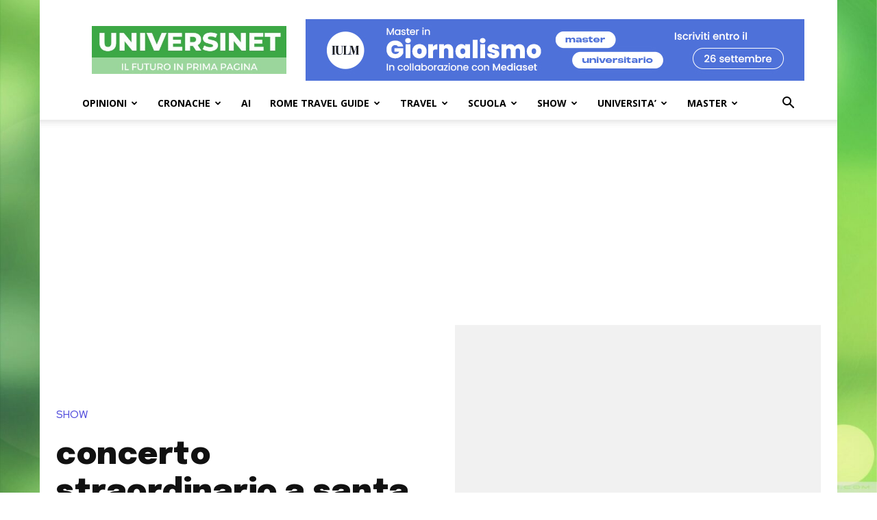

--- FILE ---
content_type: text/html; charset=utf-8
request_url: https://www.google.com/recaptcha/api2/aframe
body_size: 269
content:
<!DOCTYPE HTML><html><head><meta http-equiv="content-type" content="text/html; charset=UTF-8"></head><body><script nonce="RAjUWSYDXkSm8SQucWQUng">/** Anti-fraud and anti-abuse applications only. See google.com/recaptcha */ try{var clients={'sodar':'https://pagead2.googlesyndication.com/pagead/sodar?'};window.addEventListener("message",function(a){try{if(a.source===window.parent){var b=JSON.parse(a.data);var c=clients[b['id']];if(c){var d=document.createElement('img');d.src=c+b['params']+'&rc='+(localStorage.getItem("rc::a")?sessionStorage.getItem("rc::b"):"");window.document.body.appendChild(d);sessionStorage.setItem("rc::e",parseInt(sessionStorage.getItem("rc::e")||0)+1);localStorage.setItem("rc::h",'1769016259685');}}}catch(b){}});window.parent.postMessage("_grecaptcha_ready", "*");}catch(b){}</script></body></html>